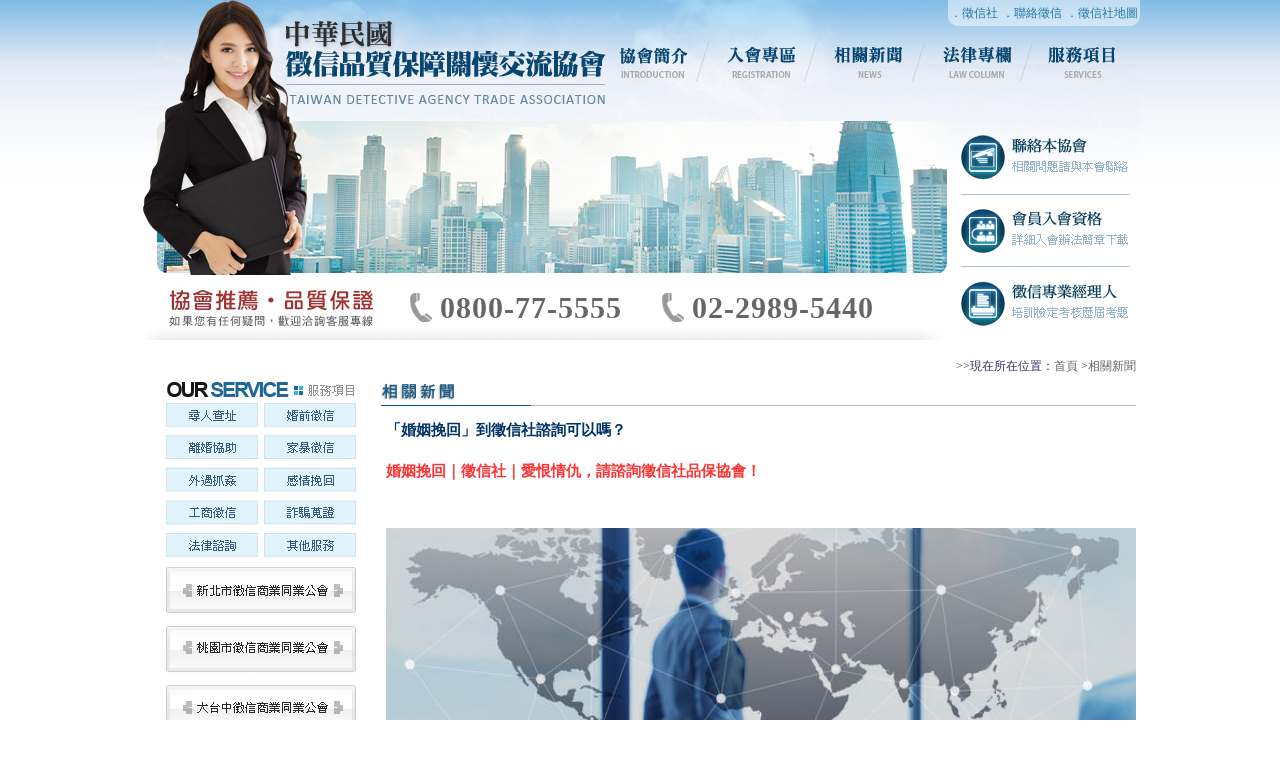

--- FILE ---
content_type: text/html
request_url: https://www.gemstw.com/news196.html
body_size: 17540
content:
<!DOCTYPE html PUBLIC "-//W3C//DTD XHTML 1.0 Transitional//EN" "http://www.w3.org/TR/xhtml1/DTD/xhtml1-transitional.dtd">
<html xmlns="http://www.w3.org/1999/xhtml">
<head>
<meta http-equiv="Content-Type" content="text/html; charset=utf-8" />
<title>婚姻挽回到徵信社諮詢可以嗎？–中華民國徵信社品質保障關懷交流協會</title>
<meta name="keywords" content="婚姻挽回,徵信,徵信社,外遇,跟監" />
<meta name="description" content="婚姻挽回｜徵信社｜愛恨情仇，請諮詢徵信社品保協會！徵信社品保協會-「婚姻挽回」能到徵信社諮詢！婚姻挽回很簡單？外遇最後的下場，只有抓姦離婚嗎？不見得都是如此，首先要了解伴侶為何要外遇！服務諮詢：方法一→進入徵信社FB專頁頁面，點擊「讚」後點「發訊息」方法二→點擊本站首頁右方線上客服圖示，即可快速線上諮詢徵信社相關服務項目！" />
<meta name="publisher" content="中華民國徵信社品質保障關懷交流協會">
<meta name="author" content="中華民國徵信社品質保障關懷交流協會,www.gemstw.com" />
<meta name="revisit-after" content="1 days" />
<meta name="robots" content="all">
<meta name="viewport" content="width=device-width">
<link href="/favicon.ico" rel="Shortcut Icon" type="image/x-icon"/>
<link rel="canonical" href="https://www.gemstw.com/news196.html">
<meta name="dcterms.rightsHolder" content="中華民國徵信社品質保障關懷交流協會,www.gemstw.com" />
		<meta name="dcterms.audience" content="global" />
		<meta http-equiv="content-language" content="zh-TW" />
<meta name="distribution" content="Taiwan"> 
<meta name="copyright" content="中華民國徵信社品質保障關懷交流協會" />
<meta name="DC.title" content="中華民國徵信社品質保障關懷交流協會" />
<meta name="DC.subject" content="徵信社 品質保障關懷協會提供外遇、離婚等徵信服務處理，保障及維護民眾徵信的權益。" />
<meta name="DC.creator" content="中華民國徵信社品質保障關懷交流協會" />
<meta property="og:title" content="婚姻挽回到徵信社諮詢可以嗎？–中華民國徵信社品質保障關懷交流協會">
<meta property="og:type" content="website" />
<meta property="og:url" content="https://www.gemstw.com/news196.html">
<meta property="og:description" content="婚姻挽回｜徵信社｜愛恨情仇，請諮詢徵信社品保協會！徵信社品保協會-「婚姻挽回」能到徵信社諮詢！婚姻挽回很簡單？外遇最後的下場，只有抓姦離婚嗎？不見得都是如此，首先要了解伴侶為何要外遇！服務諮詢：方法一→進入徵信社FB專頁頁面，點擊「讚」後點「發訊息」方法二→點擊本站首頁右方線上客服圖示，即可快速線上諮詢徵信社相關服務項目！">
<meta property="og:image" content="https://www.gemstw.com/images/gemstw_fb.jpg">
<meta content="GENERAL" name="RATING">
<link href="css.css" rel="stylesheet" type="text/css" />
<script type="text/javascript" src="js/jquery-1.8.3.min.js"></script>
		<script src="js/records.js"></script>
<script type="text/javascript" src="js/people_analysis.js"></script>
<script src="https://apis.google.com/js/platform.js"></script>
<script>
	function startTime(){
		var sec = 5;

		$.post("analysis.php",{type:'add_analysis_time', sec:sec},
			function(html){
				
			}
		);
		setTimeout('startTime()',5000);
	}
</script>


<script src="Scripts/jquery1.7.2.min.js"></script>
<script src="Scripts/menu.js"></script>
<script src="Scripts/AC_RunActiveContent.js" type="text/javascript"></script>

<script>
  window.fbAsyncInit = function() {
	FB.init({
	  appId      : '447798885414789',
	  xfbml      : true,
	  version    : 'v2.5'
	});
  };

  (function(d, s, id){
	 var js, fjs = d.getElementsByTagName(s)[0];
	 if (d.getElementById(id)) {return;}
	 js = d.createElement(s); js.id = id;
	 js.src = "//connect.facebook.net/zh_TW/sdk.js";
	 fjs.parentNode.insertBefore(js, fjs);
   }(document, 'script', 'facebook-jssdk'));
</script>
		<!-- Google tag (gtag.js)20230619 -->
		<script async src="https://www.googletagmanager.com/gtag/js?id=G-V3N1KG62S7"></script>
		<script>
			window.dataLayer = window.dataLayer || [];
			function gtag(){dataLayer.push(arguments);}
			gtag('js', new Date());

			gtag('config', 'G-V3N1KG62S7');
		</script>
	</head>

<body>
<div class="box">
<div class="topbox">
				<p class="link"><a href="https://www.gemstw.com/" title="徵信社">．徵信社</a><a href="https://www.gemstw.com/contact.html" title="聯絡徵信社">．聯絡徵信</a><a href="https://www.gemstw.com/sitemap.html" title="徵信社地圖">．徵信社地圖</a></p>
				
				<div class="share_like">
					<div class="fb-like" data-href="https://www.facebook.com/gemstw/" data-layout="button_count" data-action="like" data-show-faces="true" data-share="true"></div>
					
				</div>
				<ul class="nav">
					<li><a href="https://www.gemstw.com/object.html" title="徵信社協會簡介" class="menu1"><strong>徵信社</strong>協會簡介<span>about</span></a></li>
					<li><a href="https://www.gemstw.com/qualification.html" title="徵信社入會專區" class="menu2"><strong>徵信社</strong>入會專區<span>join</span></a></li>
					<li><a href="https://www.gemstw.com/news.html" title="徵信社相關新聞" class="menu3"><strong>徵信社</strong>相關新聞<span>news</span></a></li>
					<li><a href="https://www.gemstw.com/law.html" title="徵信社法律專欄" class="menu4"><strong>徵信社</strong>法律專欄<span>column</span></a></li>
					<li><a href="https://www.gemstw.com/service.html" title="徵信社服務項目" class="menu5"><strong>徵信社</strong>服務項目<span>service</span></a></li>
                    <li class="momenu"><a href="https://www.gemstw.com/index.php" title="中華民國徵信社品質保障關懷交流協會"><strong>徵信社</strong>首頁<span>HOME</span></a></li>
				</ul>
				<ul class="btn">
					<li><a href="https://www.gemstw.com/contact.html" title="聯絡徵信社協會" class="btn1">聯絡徵信社協會</a></li>
					<li><a href="https://www.gemstw.com/qualification.html" title="徵信社會員入會資格" class="btn2">徵信社會員入會資格</a></li>
					<li><a href="https://www.gemstw.com/qualification.html" title="徵信社專業經理人" class="btn3">徵信社專業經理人</a></li>
				</ul>
                <p class="mbanner"><img src="images/moblie/banner.png" alt="徵信社"/></p>
				<div class="recommend_tel"><a href="tel:0800775555" class="tel1">0800-77-5555</a><a href="tel:0229895440" class="tel1 mtel">02-2989-5440</a></div>
			</div>
			<!--topbox-->
			<div class="navbtn"><a><div class="bar animated"></div><div class="bar bar1 animated"></div><div class="bar bar2 animated"></div><div class="navbg animated"></div></a></div>
			<div class="contentbox">
    <div class="contentbox_l">
					<div class="contentbox_l_01">
                        <p class="img"><img src="images/moblie/moblie_service01.jpg" alt="徵信社品保協會"/></p>
						<ul>
						  <li class="odd"><a href="service.html" title="徵信社尋人查址服務">尋人查址</a></li>
							<li><a href="service02.html" title="徵信社婚前徵信服務">婚前徵信</a></li>
							<li class="odd"><a href="service03.html" title="徵信社離婚協助服務">離婚協助</a></li>
							<li><a href="service04.html" title="徵信社家暴徵信服務">家暴徵信</a></li>
							<li class="odd"><a href="service05.html" title="徵信社外遇抓姦服務">外遇抓姦</a></li>
							<li><a href="service06.html" title="徵信社感情挽回服務">感情挽回</a></li>
							<li class="odd"><a href="service07.html" title="徵信社工商徵信服務">工商徵信</a></li>
							<li><a href="service08.html" title="徵信社詐騙蒐證服務">詐騙蒐證</a></li>
							<li class="odd"><a href="service09.html" title="徵信社法律諮詢服務">法律諮詢</a></li>
							<li><a href="service10.html" title="徵信社其他服務服務">其他服務</a></li>
						</ul>
					</div>
      <!--contentbox_l_01-->
					<div class="contentbox_l_02">
						<a href="http://www.buydetective.com/" target="_blank" title="新北市徵信商業同業公會"><img src="images/index_14_1_01.jpg" alt="新北市徵信商業同業公會" width="191" height="47" border="0" /></a>
						<a href="http://www.taoyuan-detective.org.tw/" target="_blank" title="桃園市徵信商業同業公會"><img src="images/index_14_1_02.jpg" alt="桃園市徵信商業同業公會" width="191" height="50" border="0" /></a>
						<a href="http://www.taichung-detective.org.tw/" target="_blank" title="大台中徵信商業同業公會"><img src="images/index_14_1_03.jpg" alt="大台中徵信商業同業公會" width="191" height="48" border="0" /></a>
						<a href="http://www.kaohsiung-detective.org.tw/" target="_blank" title="大高雄徵信商業同業公會"><img src="images/index_14_1_04.jpg" alt="大高雄徵信商業同業公會" width="191" height="48" border="0" /></a>
					</div>
      <!--contentbox_l_02-->
<div class="contentbox_l_03">
						<div class="contentbox_l_03_01"><a href="https://www.gemstw.com/notice.html" title="徵信社委託注意">委託人在委託徵信社業務時，有什麼需要注意的地方？</a></div>
						<!--contentbox_l_03_01-->
						<div class="contentbox_l_03_02" style="margin:0 0 10px 0;"><a href="https://www.gemstw.com/faq.html" title="徵信社協會熱門問答">我們收錄了委託人在委託徵信社業務時較常見的問題</a></div>
						<!--contentbox_l_03_02-->
						<div class="contentbox_r_01">						
							<ul class="contentbox_r_01_btn">
								<li><a href="http://www.domestic-violence.org.tw/" target="_blank" title="中華民國工商經濟市場調查徵信協會" class="btn1">中華民國工商經濟市場調查徵信協會</a></li>
								<li><a href="https://www.gemstw.com/" target="_blank" title="中華民國徵信社品質保障關懷交流協會" class="btn2">中華民國徵信社品質保障關懷交流協會</a></li>
								<li><a href="http://www.detectivecamera.org/" target="_blank" title="中華民國婚姻感情家庭暴力關懷協會" class="btn3">中華民國婚姻感情家庭暴力關懷協會</a></li>
							</ul>
						</div>
					</div>
      <!--contentbox_l_03-->
      <div class="contentbox_l_04">
<script src="https://www.gemstw.com/online/online_service.js"></script>
					<a href="" alt="Line線上客服" title="Line線上客服" style="display:block;margin: 0 0 15px 0;width:100%;" name="online_service1">
					<img src="" alt="Line線上客服" style="display:block;width:100%;max-width:170px;margin:0 auto;">
					</a>
					
					<a href="http://validator.w3.org/check?uri=referer" title="W3C"><img src="images/w3c.gif" alt="Valid XHTML 1.0 Transitional" border="0" /></a><br/><br/>
		　
		<a href="https://www.facebook.com/gemstw/" target="_blank" title="中華民國徵信社品質保障關懷交流協會 Facebook"><img src="./images/facebook.png" alt="中華民國徵信社品質保障關懷交流協會 Facebook" width="50"/></a>
		<br><br><a href="https://www.gemstw.com/price.html" title="徵信社價格">『徵信社價格』</a>
		</div>
      <!--contentbox_l_04-->
    </div>
    <!--contentbox_l-->
    <div class="contentbox_m2">
      <div class="contentbox_m_site">>>現在所在位置：<a href="index.php">首頁</a> ><a href="news.html" title="相關新聞">相關新聞</a></div>
      <!--contentbox_m_site-->
      <!--contentbox_m_01-->
      <img src="images/title/news_tital.jpg" width="755" height="30" alt="徵信社" />
      <div class="contentbox_news_text">     
        <h1 class="style02">「婚姻挽回」到徵信社諮詢可以嗎？</h1>
        
		<h2 class="style02" style="font-size:15px;color:#FF3333;">
			<a href="https://www.gemstw.com/news196.html" style="color:#FF3333;">婚姻挽回</a>｜徵信社｜愛恨情仇，請諮詢徵信社品保協會！</h2>
		<br>
			<img alt="婚姻挽回" src="https://www.gemstw.com/images/gemstw_fb.jpg" style="height: 402px; width: 750px;">
		<h2><span style="color:#00f;"><span style="font-size:18px;">徵信社品保協會-「婚姻挽回」能到徵信社諮詢！</span></span></h2>
		<br>
		<span style="color:#FF3333;font-size: 16px;"><strong>　　婚姻挽回很簡單？</strong></span><br>
		<span style="font-family: ’’Times New Roman’’; line-height: 20px; font-size: 16px;">
		　　　　外遇最後的下場，只有抓姦離婚嗎？<br>
		　　不見得都是如此，首先要了解伴侶為何要外遇！<br>
		</span><br><br>
		<span style="color:#FF3333;font-size: 16px;"><strong>　　服務諮詢：</strong></span><br>
		<span style="font-family: ’’Times New Roman’’; line-height: 20px; font-size: 16px;">
		　　　　　方法一→進入<a href="https://www.facebook.com/gemstw/" style="color: rgb(0, 0, 205); text-decoration: none;" target="_blank">徵信社FB專頁</a>頁面，點擊「讚」後點「發訊息」<br>
		　　　　　方法二→點擊本站首頁右方線上客服圖示，即可快速線上諮詢徵信社相關服務項目！<br><br>
		<br>
		<span style="font-size: 22px;"><a href="https://www.facebook.com/gemstw/posts/1022700244446221" style="color: rgb(0, 0, 205); text-decoration: none;" target="_blank">★☆ 點我前往徵信社品保諮詢專頁 ☆★</a></span>

		<BR>
		<BR>
		<BR>
       <div class="next_link"><a href="news196.html" title="婚姻挽回到徵信社諮詢可以嗎？–中華民國徵信社品質保障關懷交流協會">上一則</a>│<a href="news.html" title="相關新聞">返回列表</a>│<a href="news195.html" title="徵信社《外遇調查》服務詢問-中華民國徵信社品質保障關懷交流協會">下一則</a></div>
      </div>
    </div>
    <!--contentbox_l-->
    <!--contentbox_l-->
  </div>
  <!--contentbox-->
  <div class="linkbox">
    <div class="linkbox_text">
    ‧全國婚前徵信<br />
    ‧今日徵信<br />
    ‧泰一徵信<br />
    ‧二奶徵信社<br />
    ‧永豐徵信公司<br />
    ‧鴻海徵信<br /></div>
    <!--linkbox_text-->
  <div class="linkbox_text">‧華陀國際徵信<br />
    ‧婦幼徵信全國網<br />
    ‧全省女子偵探<br />
    ‧警民徵信社<br />
    ‧年代徵信<br />
    ‧女子徵信<br />
    <!--linkbox_text-->
  </div>
  <div class="linkbox_text">‧大統徵信社<br />
    ‧力天徵信<br />
    ‧中區聯合徵信網<br />
    ‧廣達徵信社<br />
    ‧全國聯合徵信網<br />
    ‧警民徵信<br /></div>
  <!--linkbox_text-->
  <div class="linkbox_text">‧大老婆抓姦偵探網<br />
    ‧成功徵信社<br />
    ‧陽光徵信<br />
    ‧三立徵信社<br />
    ‧女子徵信社<br />
    ‧晚晴徵信<br /></div>
  <!--linkbox_text-->
  <div class="linkbox_text">‧非凡徵信社<br />
    ‧溫馨徵信社<br />
    ‧超便宜徵信社<br />
    ‧二奶征信社<br />
    ‧中華新女性<br />
    ‧大愛徵信社</div>
  <!--linkbox_text-->
  <div class="linkbox_text">‧大同徵信社<br />
    ‧壹週刊徵信社<br />
    ‧幸福徵信社<br />
    ‧奇美徵信社<br />
    ‧慈愛徵信<br /></div>
  <!--linkbox_text-->
  <div class="linkbox_text">‧神州徵信社<br />
    ‧亞洲徵信社<br />
    ‧友達徵信社<br />
    ‧八大徵信<br />
    ‧華碩徵信社<br /></div>
  <!--linkbox_text-->
    <div class="linkbox_text2">‧美邦徵信社<br />
    ‧晚晴徵信社<br />
    ‧大愛徵信<br />
    ‧女子偵探<br />
    ‧婦幼徵信<br /></div>
  <!--linkbox_text-->
  </div> <!--linkbox-->
  <div class="footer"><p class="line1"><a href="https://www.gemstw.com/" title="徵信社">徵信社</a> Copyright © <a href="https://www.gemstw.com/index.php" title="中華民國徵信社品質保障關懷交流協會">中華民國徵信社品質保障關懷交流協會</a> 服務專線：(02)2989-5440</p>
	<p class="line2"><font style="color:#999999 ;cursor:default"><a href="https://www.gemstw.com/" title="徵信社">徵信社</a></font>Copyright c 中華民國徵信社品質保障關懷交流協會<br/>服務專線：(02)2989-5440　<font style="color:#999999 ;cursor:default"><a href="https://www.gemstw.com/" title="徵信社">徵信社</a></font>　 </p>	
  </div>
</div>
<!--box-->
		
		<!-- Start Alexa Certify Javascript -->
		<script type="text/javascript">
			_atrk_opts = { atrk_acct:"JG1dn1aMp4106C", domain:"gemstw.com",dynamic: true};
			(function() { var as = document.createElement('script'); as.type = 'text/javascript'; as.async = true; as.src = "https://d31qbv1cthcecs.cloudfront.net/atrk.js"; var s = document.getElementsByTagName('script')[0];s.parentNode.insertBefore(as, s); })();
		</script>
		<noscript><img src="https://d5nxst8fruw4z.cloudfront.net/atrk.gif?account=JG1dn1aMp4106C" style="display:none" height="1" width="1" alt="atrk" /></noscript>
		<!-- End Alexa Certify Javascript -->  
        <a href="tel:0800775555" class="motel">電話諮詢</a><a href="https://line.me/R/ti/p/%40kir2740x" target="_blank" class="mo53kf">線上客服</a>
	</body>
</html>


--- FILE ---
content_type: text/css
request_url: https://www.gemstw.com/css.css
body_size: 35013
content:
@charset "UTF-8";
html,body {}
body {
	background-image: url(images/bg.jpg);
	background-repeat: repeat-x;
	margin: 0px;
	font-size: 12px;
	line-height: 20px;
	color: #666666;
}
a{
	color: #666666;
	text-decoration: none;
}
a:hover{
	color: #1F5F85;
	text-decoration: underline;
}
ul{
    margin:0px 0px 0px -8px;
}
li {
	font-size: 12px;
	line-height: 30px;
	color: #0066CC;
	text-decoration: none;
	list-style-type: none;
	border-bottom-width: 1px;
	border-bottom-style: dashed;
	border-bottom-color: #CCCCCC;
}
li a{
	font-size: 12px;
	color: #0066CC;
	text-decoration: none;
}
li a:hover{
	font-size: 12px;
	color: #666666;
	text-decoration: none;
}
div.box {
	width: 100%;
	margin: auto;
}
div.topbox { display:block; width:1000px; height:356px; background:url(images/banner.jpg) no-repeat; clear: both; position:relative; margin:0 auto;}
/*div.topbox div.tel { display:none;}*/
div.post { height:115px;}
/*.sbanner { display:none;}
div.menu { display:none;}
div.mobile { display:none;}*/
div.topbox h1{ display:block; width:297px; height:37px; position:absolute; top:18px; left:155px; background:url(images/logo.png) no-repeat; text-indent:-5000px; margin:0;}
div.topbox p.link{ display:block; width:192px; height:23px; padding:3px 0 0 0; position:absolute; top:0; right:0; background:url(images/link.png) no-repeat; margin:0; font-size:12px; color: #2479a7; text-align:center;}
div.topbox p.link a{ color: #2479a7; margin:0 2px; text-decoration:none;}
div.topbox .share_like { position:absolute; top:85px; right:-20px; z-index:999;}

div.topbox ul.nav{ display:block; width:540px; height:40px; position:absolute; right:0; top:42px; margin:0;}
div.topbox ul.nav li{ display:block; width:108px; height:40px; float:left; border-bottom:none;}
div.topbox ul.nav li a{ display:block; width:108px; height:40px; background:url(images/menu.png) no-repeat; text-indent:-5000px;}
div.topbox ul.nav li a.menu1{ background-position:0 0;}
div.topbox ul.nav li a.menu1:hover{ background-position:0 -40px;}
div.topbox ul.nav li a.menu2{ background-position:-108px 0;}
div.topbox ul.nav li a.menu2:hover{ background-position:-108px -40px;}
div.topbox ul.nav li a.menu3{ background-position:-216px 0;}
div.topbox ul.nav li a.menu3:hover{ background-position:-216px -40px;}
div.topbox ul.nav li a.menu4{ background-position:-324px 0;}
div.topbox ul.nav li a.menu4:hover{ background-position:-324px -40px;}
div.topbox ul.nav li a.menu5{ background-position:-436px 0;}
div.topbox ul.nav li a.menu5:hover{ background-position:-436px -40px;}

div.topbox ul.btn{ display:block; width:169px; height:158px; position:absolute; right:10px; top:122px; margin:0;}
div.topbox ul.btn li{ display:block; width:169px; border-bottom:none;}
div.topbox ul.btn li a{ display:block; width:169px; height:50px; background:url(images/btn2.png) no-repeat;}

div.topbox ul.btn li a.btn1{ height:72px; background-position:0 0; text-indent:-5000px;}
div.topbox ul.btn li a.btn2{ height:72px; background-position:0 -72px; text-indent:-5000px;}
div.topbox ul.btn li a.btn3{ height:73px; background-position:0 -144px; text-indent:-5000px;}

div.topbox div.recommend_tel { position: absolute; top:275px; left: 0; width: 575px; height: 80px; margin: 0 auto 20px auto; padding: 0 0 0 230px; background: url(images/recommend_tel.jpg) no-repeat;  }
div.topbox div.recommend_tel a { display: inline-block; height: 65px; margin:0 0 0 40px; padding:0 0 0 30px; font-family: "Microsoft JhengHei"; font-weight: bold; font-size: 30px; line-height: 65px; letter-spacing: 1px; background: url(images/telicon.png) 0 50% no-repeat;}
div.topbox div.recommend_tel a:hover { text-decoration: none;}

div.a_banner { width:100%; background:url(images/article_banner_bg.jpg) repeat-x; height:71px; }
div.a_banner p { width:1000px; margin:0 auto; position:relative;}
div.a_banner p img { position:absolute; top:-21px; left:0;}
div.msb { display:none;}
div.contentbox {
	clear: both;
	margin-top: 20px;
	margin-right: 15px;
	margin-left: 14px;
	overflow: hidden;
	width:1000px;
	margin:0 auto;
}

div.contentbox_l {
	float: left;
	margin: 25px 25px 0 25px;
	width: 191px;
	overflow: hidden;
}
div.contentbox_l_01 {
	height: 176px;
	color: #345B84;
	margin:0 0 10px 0;
	background:url(images/index_04.jpg) no-repeat;
}
div.contentbox_l_01 ul { overflow:hidden; margin:0; padding:22px 0 0 0;}
div.contentbox_l_01 ul li { float:left; display:block; width:93px; height:24px; margin:0 0 8px 0; border:0;}
div.contentbox_l_01 ul li.odd { margin:0 5px 8px 0;}
div.contentbox_l_01 li a { display:block; text-indent:-5000px;}

div.contentbox_l_02 {
	margin: 0 0 10px 0;
}
div.contentbox_l_02 a{ display:block; margin: 0 0 10px 0}
div.contentbox_l_03 {
	margin: 0 0 10px 0;
	clear: both;
}
div.contentbox_l_03_01 {
	background-image: url(images/index_14_2.jpg);
	background-repeat: no-repeat;
	height: 73px;
	padding-left: 82px;
	padding-top: 30px;
	padding-right: 10px;
}
div.contentbox_l_03_02 {
	background-image: url(images/index_14_3.jpg);
	background-repeat: no-repeat;
	height: 74px;
	padding-left: 16px;
	padding-top: 32px;
	padding-right: 75px;
}
div.contentbox_l_04 {
	text-align: center;
	margin: 20px 0 20px 0;
}

div.contentbox_m {
	float: left;
	width: 564px;
	overflow: hidden;
}
div.contentbox_m2 {
	float: left;
	width: 755px;
	overflow: hidden;
}
div.contentbox_m_site {
	text-align: right;
	color: #3a3168;
}
div.contentbox_m_01 {
	clear: both;
}
div.contentbox_m_04 {
	clear: both;
}
div.contentbox_m_04 a {	display:block; width:36px; height:25px; background:url(images/title/activity_more.jpg) no-repeat; text-indent:-5000px; top:4px; right:195px; position:absolute;}
div.contentbox_service_01 {
	clear: both;
}

div.contentbox_m_01_text {
	margin-top: 10px;
	overflow:hidden;
}

div.contentbox_m_01_text h1{
	font-size: 15px;
	color: #003366;
	font-weight: bold;
}

div.contentbox_m h1{font-size: 15px; color: #003366; font-weight: bold;}
div.contentbox_m h2{ display:none;}
div.contentbox_m h3{ display:none;}
div.contentbox_m h4{ display:none;}
div.contentbox_m_01_text .left{ float:left; width:180px; margin:0 10px 0 0;}
div.contentbox_m_01_text .left span { display:block; padding:15px 0 0 0;}
div.contentbox_m_01_text .right{ float: right; width:180px;}

div.contentbox_m_01_box {
	border-right-width: 1px;
	border-left-width: 1px;
	border-right-style: solid;
	border-left-style: solid;
	border-right-color: #dfdfdf;
	border-left-color: #dfdfdf;
	border-bottom-width: 1px;
	border-bottom-style: solid;
	border-bottom-color: #dfdfdf;
	font-size: 12px;
	color: #555555;
	padding: 5px 10px 20px 15px;
	line-height: 19px;
}
div.contentbox_m_02 {
	margin-bottom: 15px;
	clear: both;
	overflow:hidden;
}
div.contentbox_m_03 {
	clear: both;
	overflow:hidden;
	margin:40px 0 0 0;
}
div.contentbox_m_02_01 {
	overflow: hidden;
	width: 284px;
	float: left;
}
div.contentbox_m_02_01_02 {
	clear: both;
	padding-top: 0;
}
.contentbox_article {
	width:971px;
	overflow:hidden;
	margin: 0 auto;
}
.contentbox_article .box{
	width:971px;
	overflow:hidden;
}
.contentbox_article .content {
	float:left;
	width:690px;
	padding:45px 40px 55px 40px;
	font-size:16px;
	line-height:160%;
	background:url(images/content_bg.png) repeat-y;
	position:relative;
}
.contentbox_article .content span { line-height:normal;}

.contentbox_article .content .top {
	width:770px;
	height:45px;
	background:url(images/content_top.png) no-repeat;
	position:absolute;
	top:0;
	left:0;
}
.contentbox_article .content .bottom {
	width:770px;
	height:45px;
	background:url(images/content_bottom.png) no-repeat;
	position:absolute;
	bottom:0;
	left:0;
}
.contentbox_article .content .prev { 
	background:#eee;
	padding:5px;
	color:#999;
}
.contentbox_article .content .prev a { 
	color:#888;
}
.contentbox_article .content .next { 
	background:#eee;
	padding:5px;
	color:#999;
	margin:20px 0 0 0;
}
.contentbox_article .content .next a { 
	color:#888;
}
.contentbox_article .content p.title {
	font-size:15px;
	color:#003366;
	font-weight:bold;
	position:relative;
	padding:0 110px 0 0;
	height:36px;
	line-height:26px;
	overflow:hidden;
}
.contentbox_article .content p.title span {
	display:inline-block;
	background:#ffa8a8;
	font-family:"繚L糧n瞼聶繞??矇";
	margin:0 10px 0 0;
	color:#fff;
	padding:5px 10px;
	border-radius:10px;
}
.contentbox_article .content p.title b {
	font-size:16px;
	font-weight:normal;
	color:#999;
	right:0;
	position:absolute;
	padding:2px 0 2px 10px;
	display:block;
	border-left:1px solid #ccc;
	top:3px;
	width:95px;	
}

.contentbox_article .content .lilicoco {
	border-top:1px solid #ccc;
	margin:30px 0 0 0 ;
	padding:20px 0 0 0;
	position:relative;
}
.contentbox_article .content .lilicoco .fb {
	position:absolute;
	right:0;
}
.contentbox_article .sidebar {
	float:left;
	width:200px;
	
}
.contentbox_article .sidebar p.title {
	width:200px;
	height:50px; 
	line-height:40px;
	color:#fff;
	background:url(images/sidebar_title.jpg) no-repeat;
	font-family:"繚L糧n瞼聶繞??矇";
	font-size:15px;
	text-align:center;
	letter-spacing:5px;
	margin:25px 0 0 0;
}
.contentbox_article .sidebar ul {
	margin:0;
	padding:0;
}
.contentbox_article .sidebar ul.toplist {
	background:#ffffff;
	padding:10px 0;
	border-radius:10px;
	border:1px solid #e0e0e0;
}
.contentbox_article .sidebar ul li {
	display:block;
	margin:0 auto;
	padding:0;
	line-height:26px;
	height:26px; 
	overflow:hidden;
	border-bottom:1px dotted #ccc;
	padding:0 20px 0 35px;
	background:url(images/icon2.jpg) no-repeat 20px 50%;
	
}
.contentbox_article .sidebar ul li a {font-size:15px;}
.contentbox_article .sidebar ul li.last {
	border:0;
}
.contentbox_article .sidebar ul li.p1 {
	background:url(images/1.png) no-repeat 5px 50%;
	border-bottom:0px;
}
.contentbox_article .sidebar ul li.p2 {
	background:url(images/2.png) no-repeat 5px 50%;
	border-bottom:0px;
}
.contentbox_article .sidebar ul li.p3 {
	background:url(images/3.png) no-repeat 5px 50%;
	border-bottom:0px;	
}
.contentbox_article .sidebar ul li.p4 {
	background:url(images/4.png) no-repeat 5px 50%;
	border-bottom:0px;
}
.contentbox_article .sidebar ul li.p5 {
	background:url(images/5.png) no-repeat 5px 50%;
	border-bottom:0px;
}
.contentbox_article .s {
	width":200px;
}

a.indexactivity {
	display:block;
	width:284px; 
	height:30px;
	background:url(images/title/activity.jpg) no-repeat;
	position:relative;
}

a.indexactivity span {
	display:block;
	width:36px; 
	height:25px;
	background:url(images/title/activity_more.jpg) no-repeat;
	text-indent:-5000px;
	right:10px;
	position:absolute;
}

div.article {
	overflow:hidden;
	width:374px;
	height:180px;
	float:left;
	background:url(images/article_bg.jpg) no-repeat;
	padding:30px 0 0 190px;
	margin:20px 0 0 0;
}
div.article img.house {
	display:none;
}
div.article img.house_txt {
	display:none;
}
div.article ul {
	display:block;
	width:374px;
	height:180px;
	padding:0;
	margin:0;
}
div.article li {
	display:block;
	width:344px;
	height:36px;
	padding:0 0 0 30px;
	background:url(images/icon.jpg) no-repeat 22px 50%;
	border-bottom:0;
	margin:0;
	line-height:36px;
	position:relative;
}
div.article li.first {
	display:none;
}
div.article li a { 
	display:inline-block;
	width:270px;
	height:36px; 
	overflow:hidden;
	color:#666;
}
div.article li a:hover {
	color:#1F5F85;
}
div.article li span { 
	display:inline-block;
	width:52px;
	height:36px; 
	overflow:hidden;
	position:absolute;
	right:17px;
	text-align:center;
	color:#bc4e1b;
}
div.contentbox_m_02_02 {
	float: left;
	margin-left: 8px;
	line-height: 22px;
}
div.contentbox_m_02_02_news {
	width:271px;
	float:left;
	margin:0 22px 0 0;
}
div.contentbox_m_02_02_law {
	width:271px;
	float:left;
}

a.indexnews {
	display:block;
	width:271px; 
	height:25px;
	background:url(images/title/index_news.jpg) no-repeat;
	position:relative;
}
a.indexnews span {
	display:block;
	width:36px; 
	height:25px;
	background:url(images/title/index_news_more.jpg) no-repeat;
	text-indent:-5000px;
	right:10px;
	position:absolute;
}

a.indexlaw {
	display:block;
	width:271px; 
	height:25px;
	background:url(images/title/index_law.jpg) no-repeat;
	position:relative;
}
a.indexlaw span {
	display:block;
	width:36px; 
	height:25px;
	background:url(images/title/index_news_more.jpg) no-repeat;
	text-indent:-5000px;
	right:10px;
	position:absolute;
}

div.contentbox_r {
	float: left;
	margin:25px 0 0 20px;
	width: 171px;
	overflow: hidden;
}
div.contentbox_r_01 {
	width:170px;
	margin: 0 auto;
}

div.contentbox_r_01 ul.contentbox_r_01_btn{margin:0px 0px 0px -40px;}
div.contentbox_r_01 ul.contentbox_r_01_btn li{ display:block; width:169px; border-bottom:none;}
div.contentbox_r_01 ul.contentbox_r_01_btn li a{ display:block; width:169px; height:50px; background:url(images/index_08.jpg) no-repeat;}
div.contentbox_r_01 ul.contentbox_r_01_btn li a.btn1{ height:63px; background-position:0 0; text-indent:-5000px;}
div.contentbox_r_01 ul.contentbox_r_01_btn li a.btn2{ height:57px; background-position:0 -63px; text-indent:-5000px;}
div.contentbox_r_01 ul.contentbox_r_01_btn li a.btn3{ height:55px; background-position:0 -120px; text-indent:-5000px;}


div.contentbox_r_02 {
	background-image: url(images/index_16_1.jpg);
	background-repeat: no-repeat;
	height: 230px;
	line-height: 28px;
	padding-top: 45px;
	color: #486D88;
	padding-left: 5px;
	margin:10px 0 0 0;
}
div.contentbox_r_02_more {
	padding-right: 10px;
	text-align: right;
}
div.contentbox_r_03 {
	margin-top: 10px;
	background-image: url(images/index_16_2.jpg);
	background-repeat: no-repeat;
	height: 171px;
	line-height: 28px;
	padding-top: 40px;
	color: #486D88;
	padding-left: 5px;
}

div.telbox{ display:block; width:966px; height:158px; margin:10px auto 0 auto;}
div.linkbox {
	clear: both;
	margin: 20px auto 0 auto;
	background-image: url(images/index_21.jpg);
	background-repeat: no-repeat;
	height: 147px;
	background-position: center 0px;
	padding-left: 31px;
	padding-top: 54px;
	line-height: 21px;
	overflow: hidden;
	width:1000px;
	
}
div.linkbox_text {
	float: left;
	overflow: hidden;
	border-right:1px dashed #ccc; 
	padding:0 14px;
	min-height:125px;
}
div.linkbox_text2 {
	float: left;
	overflow: hidden;
	padding:0 0 0 14px;
	min-height:125px;
}


div.footer {
	clear: both;
	text-align: center;
	background-image: url(images/index_24.jpg);
	background-repeat: no-repeat;
	background-position:50% 0;
	margin-top: 20px;
	padding-top: 20px;
	color: #999999;
	padding-bottom: 20px;
}

div.footer p.copyright { padding:0 20px 20px 20px; border-bottom:1px dotted #ccc;}
div.footer p.line2 { display:none;}
/*-----------------------------*/
.style01 {
	font-size: 12px;
	color: #0066CC;
	text-decoration: none;
	border: 1px solid #CCCCCC;
	text-align: center;
}
.style01 a{
	font-size: 12px;
	color: #0066CC;
	text-decoration: none;
}
.style01 a:hover{
	font-size: 12px;
	color: #178BFF;
	text-decoration: none;
}
.style02{
	font-size: 15px;
	color: #003366;
	font-weight: bold;
}
.style022{
	font-size: 10px;
	color: #003366;
	font-weight: bold;
}
.style03 {
	font-size: 12px;
	color: #0099CC;
	text-decoration: none;
	font-weight: bold;
}
.style04{
	font-size: 12px;
	color: #336699;
	line-height: 19px;
}

/*-------------------------*/
div.download_link{
	font-size: 12px;
	color: #0066CC;
	text-decoration: none;
	text-align: justify;
	border-top-width: 1px;
	border-top-style: dashed;
	border-top-color: #999999;
	padding: 10px 0px 0px 0px;
}
div.download_link a{
	font-size: 12px;
	color: #0066CC;
	text-decoration: none;
}
div.download_link a:hover{
	font-size: 12px;
	color: #0066CC;
	text-decoration: underline;
}
/*--news--*/
div.contentbox_news_text{
 margin-top: 10px;
 padding-right: 5px;
 padding-left: 5px;
 font-size: 16px;
 line-height: 29px;
 font-family:"微軟正黑體";
 color: #555555;
}

div.contentbox_news_text img {
  width: 100%;
}

/*activity*/
div.contentbox_news_text p.intro {
	background:#eee;
	padding:15px;
	border:1px solid #e0e0e0;
	line-height:22px;
}
div.contentbox_news_text div.album {
	text-align:center;	
}
div.contentbox_news_text div.album img {
	margin:0 0 20px 0;
}
/*--瞻W瞻U竄h--*/
div.next_link{
	font-size: 12px;
	color: #666666;
	text-decoration: none;
	text-align: center;
	margin-top: 30px;
}

div.next_link a{
	display: inline-block;
    height: 30px;
    margin: 0 5px 10px 5px;
	padding:0 5px 0 5px;
	box-sizing:border-box;
    color: #b89f8c;
    border: 1px solid #d8cfc8;
    border-radius: 5px;
    font-size: 13px;
    line-height: 28px;
    vertical-align: middle;
	text-decoration:none;
}

div.next_link a:hover{
	background: #d2c7bf;
    color: #FFF;
    border: 1px solid #d2c7bf;
}

/*--繙繫繡繫礎a繒?--*/
div.sitemap_tital{
	font-size: 12px;
	line-height: 19px;
	color: #0066CC;
	text-decoration: none;
	font-weight: bold;
	margin: 0px 0px 7px 0px;
}
div.sitemap_tital a{
	font-size: 12px;
	color: #0066CC;
	text-decoration: none;
	font-weight: bold;
}
div.sitemap_tital a:hover{
	font-size: 12px;
	color: #2F97FF;
	text-decoration: none;
	font-weight: bold;
}
div.sitemap_text{
	font-size: 12px;
	line-height: 19px;
	color: #666666;
	text-decoration: none;
	margin: 5px 0px 7px 20px;
}
section a,section strong,section em{ color:#555; font-weight:normal; font-style:normal; text-decoration:none;}
section h2,h3{ color:#555; font-family:"繚L糧n瞼聶繞??矇"; margin:25px 0 10px 0;  font-size:16px;}
div.info02box p a{ color:#888; text-decoration:none;}

.online{ text-align:center; margin:15px 0 0 0;}
.link{ color:#555; margin:0 0 8px 0;}
.link a{ color:#555; text-decoration:none;}

.lau{ display:block; width:122px; height:25px;color:#555 !important; position:absolute; top:0px; right:15px;}
.lau span{color:#555 !important;}
.lau a{ text-decoration:none;}
.goog-te-menu2-item div, .goog-te-menu2-item:link div, .goog-te-menu2-item:visited div, .goog-te-menu2-item:active div,a.goog-te-menu2-item{color:#555 !important;}
.goog-te-gadget-simple{ -webkit-border-radius: 5px; -moz-border-radius: 5px; border-radius: 5px;}
table.contact { width:500px;}
td.column { width:87px;}
input,textarea { width:413px;}
input.button { width:100px;}
table.card { width:400px;}
table.card td { width:50%;}
.articlelist { width:100%; margin:0; padding:0;}
.articlelist li { width:100%; height:36px; border-bottom:1px dotted #ccc; position:relative; line-height:36px; overflow:hidden;}
.articlelist li.last { border:0;}
.articlelist li a { display:inline-block; color:#666; margin:0 120px 0 10px; height:36px; overflow:hidden; font-size:16px;}
.articlelist li span.visit { position:absolute; right:10px; color:#aaa; line-height:36px;font-size:16px;}

div.contentbox_l_01 p.img,div.contentbox_m_01_text p.img,div.contentbox_m_02_02_news p img,div.contentbox_m_02_02_law p img,p.mbanner,mvideo,a.motel,.mvideo,div.contentbox_m_01_text .right em,div.contentbox_m_01_text .left b,p.mtitle,.mol,div.topbox ul.nav li.momenu{ display: none;}
div.contentbox_m_01_text .left img{ width:100%;}

.navbtn{ display: none; width:40px; height:40px; position: fixed; top:20px; right:10px; z-index:99; cursor:pointer; background: rgba(255,255,255,0.8); border-radius:5px;}
.navbtn.open{ background: none;}
.navbtn a{ display:block; width:40px; height:40px; position:relative;}
.navbtn a .bar{ display:block; width:25px; height:3px; background:#333; border-radius:3px; position:absolute; top: calc(50% - 1.5px); left:calc(50% - 12px); z-index:2;}
.navbtn a .bar1{ top: calc(50% - 10px); z-index:2;}
.navbtn a .bar2{ top: calc(50% + 7px); size:2;}
.navbtn.open a .bar1, .navbtn.open a .bar2{ display: none;}
.navbtn.open a .bar{ background:#FFF;}
.ad{ display:block; width:100%; border-radius:15px; overflow:hidden; margin:0 0 30px 0;}
.ad img{ width:100%;}
.ad2{ display: none; width:80%; border-radius:15px; overflow:hidden; margin:30px auto 30px auto;}
.ad2 img{ width:100%;}


@media screen and (max-width: 639px) {
	.ad{ display: none;}
	.ad2{ display:block;}
	
	body{ background:#FFF;}
	a.motel{ display:block; width:50%; height:40px; background:#19698e url(images/moblie/photo2.png) no-repeat 10% center; background-size: auto 50%; position:fixed; bottom:0; left:0px; font-size:16px; line-height:40px; color:#FFF; font-weight: bolder; text-align:center; z-index:999; font-family:"微軟正黑體";}
	a.moonline{ display:block; width:50%; height:40px; background:#977559 url(images/moblie/online2.png) no-repeat 10% center; background-size: auto 50%; position:fixed; bottom:0; left:50%; font-size:16px; line-height:40px; color:#FFF; font-weight: bolder; text-align:center; z-index:999; font-family:"微軟正黑體";}
	a.mo53kf{ display:block; width:50%; height:40px; background:#977559 url(images/moblie/online2.png) no-repeat 10% center; background-size: auto 50%; position:fixed; bottom:0; left:50%; font-size:16px; line-height:40px; color:#FFF; font-weight: bolder; text-align:center; z-index:999; font-family:"微軟正黑體";}
	div.topbox ul.nav li.momenu{ display: block;}
div.topbox ul.btn,div.contentbox_r, .lau, div.telbox, div.linkbox, div.topbox p.link ,div.contentbox_m_site ,#mobile_icon_div,div.topbox .share_like{ display:none !important;}
div.topbox { display:block; width:100%; height:auto; margin:0; padding:60px 0 0 0; background: url(images/moblie/logo.jpg) no-repeat left top; background-size:auto 80px;}
div.topbox div.tel { display:block; width:320px; overflow:hidden; font-family:"繚L糧n瞼聶繞??矇"; font-size:14px; color:#333; padding:20px 0 20px 0; margin:0 auto; position:relative; background:url(images/ss.png) repeat-x;}
div.topbox div.tel span.txt { display:inline-block; height:36px; line-height:36px; position:absolute; left:5px; top:20px;}
div.topbox div.tel span.num { color:#0d4b73; font-size:36px; font-weight:bold;height:36px; line-height:36px; padding:0 0 0 65px;}
div.topbox div.tel span.num a { color:#0d4b73;}
div.topbox div.recommend_tel{ display: block; width:100%; height:auto; margin:0 0 30px 0; position: inherit; top:inherit; left: inherit; padding:70px 0 0 0; background-size:auto 60px;}
div.topbox div.recommend_tel a{ display:block; width:85%; height:auto; font-size:35px; line-height:38px; margin:0 auto; padding:0 0 0 25px; background-size:15px auto; color:#80481f; font-weight: bolder;}
div.topbox div.recommend_tel a.mtel{ display: none;}

p.mbanner{ display:block; width:100%; margin:0 auto; font-size:0; line-height:0;}
p.mbanner img{ display:block; width:100%; height:auto;}
.mvideo p{ font-size:12px; line-height:15px; margin:0 0 8px 0; color:#6d90a6; text-align:center; letter-spacing:5px;}
.mvideo{ display:block; width:90%; margin:0 auto 50px auto; font-size:0; line-height:0;} 
.mvideo a{ display:inline-block; width:50%; height:30px; margin:0 0 10px 0; color:#416B83; font-size:15px; line-height:30px; text-align: center; border:1px solid #416B83; -webkit-box-sizing: border-box; -moz-box-sizing: border-box; box-sizing: border-box;}
.mvideo a.fb{ color:#FFF; background:#5b70b3; border:1px solid #5b70b3;}
.mvideo a.fb img{ display:inline-block; margin:0 0 0 5px; vertical-align: middle;}
.mvideo iframe{ width:100%; height:150px;}

.navbtn{ display: block;}

div.topbox ul.nav{ display: none; opacity:0; width: 100%; height:100%; padding:30px 0 0 0; position:fixed; top:0; left:0; background:linear-gradient(0deg, transparent 0px, #FFF 0) top left, linear-gradient(0deg, transparent 0px, rgba(10,75,120,0.9) 0) top right; background-size:75% 100%; background-repeat:repeat-y; z-index:99; -webkit-box-sizing: border-box; -moz-box-sizing: border-box; box-sizing: border-box;}
div.topbox ul.nav li{ float: none; width:80%; height:auto; margin:0 auto 20px auto;}
div.topbox ul.nav li a{ background:none; text-indent:0; color:#111; font-size:18px; line-height:19px; font-family:"微軟正黑體"; letter-spacing:1px;}
div.topbox ul.nav li a strong{ display: none;}
div.topbox ul.nav li a span{ display: block; font-size:12px; color:#977559; letter-spacing:3px;}

.sbanner { display:block; width:100%; max-width:508px;}
div.menu{ display:block; width:42px; height:50px; position:absolute; top:0; left:0; background:url(images/nav-icon.png) no-repeat center center; border-radius:10px; z-index:98;}
div.mobile { display: none; width:100%; position:absolute; top:-50px; left:0; background:#000; opacity:0; z-index:9999;}
div.mobile a.close{ display:block; width:50px; height:50px; margin:0 auto; background: url(images/close.png) no-repeat center center;}
div.mobile ul{ display:block; width:100%; margin:0 auto; padding:0;}
div.mobile ul li{ display:block; width:100%; margin:0; border:0; }
div.mobile li a { display:block; text-align:center; border-bottom: 1px solid #333;color:#fff; text-decoration:none; padding:5px 0; font-family:"繚L糧n瞼聶繞??矇";}
div.mobile a:hover, nav.mobile a:active, nav.mobile a.on { background:url(../images/menu_hover.jpg) repeat-x 0 100%;}
div.box { width:100%;}
div.topbox { width:100%;}
div.footer{ padding:30px 0 80px 0; background:#0f324c;}
div.footer { width:100%; margin:0;}
div.footer p.line1 { width:85%; margin:0 auto; color:#FFF;}
div.footer p.line1 a{ color:#FFF;}
div.footer p.line2 { display:block;}
div.msb { display:block; width:85%; margin:0 auto;}
div.msb img { width:32%; margin:0 1% 20px 0;}
div.msb2 img { margin:0 1% 0 0;}

 div.contentbox_l{ width:90%; margin:0 auto; float: none;}
  div.contentbox_l_01{ width:100%; height:auto; margin:0 0 30px 0; padding:22px 0 0 0; background:#FFF url(images/index_04.jpg) no-repeat;}
  div.contentbox_l_01 p.img{ display:block; width:100%; font-size:0; line-height:0;}
  div.contentbox_l_01 p.img img{ width:100%; height:auto;}
  div.contentbox_l_01 ul{ background:#FFF; padding:5px 0 0 0;}
  div.contentbox_l_01 ul li{ width:48%; height:30px; line-height:30px; margin:0 1% 5px 1%; background:#e1f3fd; border:1px solid #d2e0e9;-webkit-box-sizing: border-box; -moz-box-sizing: border-box; box-sizing: border-box;}
  div.contentbox_l_01 ul li.odd{ margin:0 1% 5px 1%;}
  div.contentbox_l_01 li a{ text-indent:0; text-align:center;}
 div.contentbox_l_02,div.contentbox_l_03,div.contentbox_l_04{ display: none;}
 
div.contentbox { width:100%;}
div.contentbox_m { width:100%; margin:0 auto; float:none;}
div.contentbox_m_01{ width:85%; margin:0 auto; overflow:hidden;}
div.contentbox_m_02_01 {float:none; width:85%; background:url(images/activity_bg.jpg) repeat-x; text-align:center;}
div.article {float:none; width:100%;}
div.contentbox_m_02_02_news{float:none; width:85%;}
div.contentbox_m_02_02_law{float:none; width:85%;}
div.article { display: none; overflow:visible; width:100%; height:210px; float:left; background:url(images/article_bg2.jpg) no-repeat; margin:13px 0 0 0; padding:87px 0 0 0; border-radius:10px; border-radius:10px; position:relative; }
div.article img.house { position:absolute; right:0; top:-13px; display:block; }
div.article img.house_txt { position:absolute; left:20px; top:18px; display:block; }
div.article ul { display:block; width:95%; height:180px; padding:0; margin:0 auto;}
div.article li { display:block; width:100%; height:35px; padding:0 0 0 0; background:url(images/icon.jpg) no-repeat  5px 50%; margin:0; line-height:36px; position:relative; border-bottom:1px dotted #999;}
div.article li.first { display:block; height:30px; line-height:30px; border-bottom:0; background:none;}
div.article li.first div.th { position:relative; width:100%;}
div.article li.first div.th img.title{ position:absolute; top:9px; left:15px;}
div.article li.first div.th img.visit{ position:absolute; top:9px; right:15px;}
div.article li.last { border:0;}
div.article li a { display:inline-block; width:70%;height:35px; overflow:hidden; color:#666; margin:0 0 0 15px;}
div.article li a:hover { color:#1F5F85;}
div.article li span { display:inline-block; width:52px; height:35px; overflow:hidden; position:absolute; right:17px; text-align:right; color:#bc4e1b;}

div.contentbox_m_03{ width:85%; margin:50px auto 0 auto;}
div.contentbox_m_02_02 { float: left; margin-left: 8px; line-height: 22px;}
div.contentbox_m_02_02_news { width:100%; float:none; margin:0;}

div.contentbox_m_02_02_news p{ height:auto; margin:10px 0 30px 0; padding: 0 0 10px 0; background:#345975; border-radius:10px; -webkit-box-sizing: border-box; -moz-box-sizing: border-box; box-sizing: border-box; overflow: hidden;}
div.contentbox_m_02_02_news p img{ display:block; width:100%; height:auto; margin:0 0 10px 0;}
div.contentbox_m_02_02_news p a{ display:block; width:90%; height:21px; margin:0 auto; line-height:21px; color:#FFF; overflow:hidden;}
div.contentbox_m_02_02_news p br{ display: none;}
div.contentbox_m_02_02_law { width:100%; float:none;}
div.contentbox_m_02_02_law p{ height:auto; margin:10px 0 30px 0; padding: 0 0 10px 0; background:#345975; border-radius:10px; -webkit-box-sizing: border-box; -moz-box-sizing: border-box; box-sizing: border-box; overflow: hidden;}
div.contentbox_m_02_02_law p img{ display:block; width:100%; height:auto; margin:0 0 10px 0;}
div.contentbox_m_02_02_law p a{ display:block; width:90%; height:21px; margin:0 auto; line-height:21px; color:#FFF; overflow:hidden;}
div.contentbox_m_02_02_law p br{ display: none;}

div.contentbox_m_04{ width:100%; margin:0 0 0 0; padding:30px 0 30px 0; background: #E8E8E8;}
div.contentbox_m_04 div.contentbox_m_01_text{ width:100%;}
.activitytitle{ display: none;}
div.contentbox_m_01_text .left{ width:85%; margin:0 auto 30px auto; float: none; letter-spacing:-5px; line-height:0;}
div.contentbox_m_01_text .left iframe,div.contentbox_m_01_text .left img{ width:100%;}
div.contentbox_m_01_text .left b{ display:inline-block; width:50%; padding:4px 2px 0 2px; -webkit-box-sizing: border-box; -moz-box-sizing: border-box; box-sizing: border-box; overflow: hidden; font-size:0; line-height:0;}
div.contentbox_m_01_text .left span{ letter-spacing:1px; line-height:19px;}
div.contentbox_m_01_text .right{ width:85%; margin:0 auto; float: none;}
div.contentbox_m_01_text .right em{ display:inline-block; width:38%;}
div.contentbox_m_01_text .right img{ width:100%; height:auto; margin:0 0 0px 0;}
div.contentbox_m_01_text .right em img{ width:100%;}
div.contentbox_m_01_text .right span{ display:inline-block; width:50%; margin:0 0 0 1%;}
.mol{ display: block; padding: 0 0 30px 0; position:relative;}
div.contentbox_m_01_text .right #abgne_fade_pic{ width:100%; position: relative;}
div.contentbox_m_01_text .right #abgne_fade_pic .ad{ display:block; width:100%; position:absolute; top:0; left:0;}
div.contentbox_m_01_text .right #abgne_fade_pic img{ display: block; width:100%;}
div.contentbox_m_01_text .right .control{ display:block; width:100%; height:12px; padding:10px 0px 0 0;text-align: center;}
div.contentbox_m_01_text .right .control a{ display: inline-block; width:10px; height:10px; margin: 0 3px; background:#FFF; border:1px solid #111; border-radius:5px; text-indent:-5000px;-webkit-box-sizing: border-box; -moz-box-sizing: border-box; box-sizing: border-box; position:inherit; right:inherit; top:inherit;}
div.contentbox_m_01_text .right .control a.on{ background:#111; border:1px solid #111;}
div.contentbox_m_01_text .right .control a span{ display: none;}

div.contentbox_m_01_text .mtitle{ display:block; padding:3px 10px; font-size:16px; line-height:19px; background:#1f699a; color:#FFF; -webkit-box-sizing: border-box; -moz-box-sizing: border-box; box-sizing: border-box; border-left: 5px solid #35b3e5; font-family:"微軟正黑體"; letter-spacing:1px; font-weight: bold;}

a.indexnews { width:100%; }
a.indexlaw { width:100%;}
a.indexactivity { width:100%; }
div.contentbox_m2 { width:100%;}
div.contentbox_m_01_text { margin:0 auto 50px auto; padding:0;width:85%;}
div.contentbox_m_01 div.contentbox_m_01_text{ width:100%; margin:0;}
div.contentbox_m_01_text p.img{ display:block; width:100%; margin:0 0 10px 0; font-size:0; line-height:0;}
div.contentbox_m_01_text p.img img{ width:100%; height:auto;}

div.contentbox_m_01_text ul { margin:0; padding:0; width:100%;}
div.contentbox_m_01_text ul li { margin:0 0 8px 0; padding:0 0 5px 0; width:100%; height: auto; line-height:19px; overflow:hidden;}
div.contentbox_news_text div.album img { width:100%;}
div.a_banner { height:32px;}
div.a_banner p { width:100%;}
div.a_banner p img { width:100%; top:0}
.contentbox_article { width:100%;}
.contentbox_article .content { float:none; width:auto; padding:10px; background:#fff;}
.contentbox_article .content .top { display:none;}
.contentbox_article .content .bottom { display:none;}
.contentbox_article .content .prev {  height:22px; overflow:hidden;}
.contentbox_article .content .next  {  height:22px; overflow:hidden;}
.contentbox_article .content p.title { padding:0; height:auto;}
.contentbox_article .content p.title span.season { display:block; line-height:26px;}
.contentbox_article .content p.title b { border:0;}
.contentbox_article .sidebar { float:none; width:100%;}
.contentbox_article .sidebar p.title { width:100%; height:40px; background:url(images/sidebar_title2.jpg) repeat-x; margin: 0 auto;}
.contentbox_article .sidebar p.ad { text-align:center;}
table.contact { width:100%;}
td.column { width:10%;}
input,textarea { width:90%;}
input.button { width:100px;}
img.screen { width:100%}
table.card { width:100%;}
table.card td { width:50%;}
div.contentbox_service_01{width:85%; margin:0 auto 10px auto; overflow:hidden;}
div.contentbox_service_01 img{ margin:0 0 0 -5px;}
div.contentbox_m_01_box{ width:85%; margin:0 auto 50px auto; padding:0; border: none;}
div.contentbox_m_01_text table,div.contentbox_m_01_text table tbody,div.contentbox_m_01_text table tr,div.contentbox_m_01_text table td{ display: inline; overflow:hidden; padding:0;-webkit-box-sizing: border-box; -moz-box-sizing: border-box; box-sizing: border-box;}
div.contentbox_m_01_text table{ display:block; width:85%; margin:0 auto; padding:20px 0 0 0;}
div.contentbox_m_01_text table td{ display: inline-block; margin:0 3px 5px 0;  padding:3px 8px;-webkit-box-sizing: border-box; -moz-box-sizing: border-box; box-sizing: border-box;}
div.contentbox_m_01_text table.card tr{ display: block; width:100%;}
div.contentbox_m_01_text table.card td{ display: block; width:100%;}
div.contentbox_news_text{width:85%; margin:0 auto 50px auto;}
div.contentbox_news_text img{ max-width:100%; height:auto !important;}

}